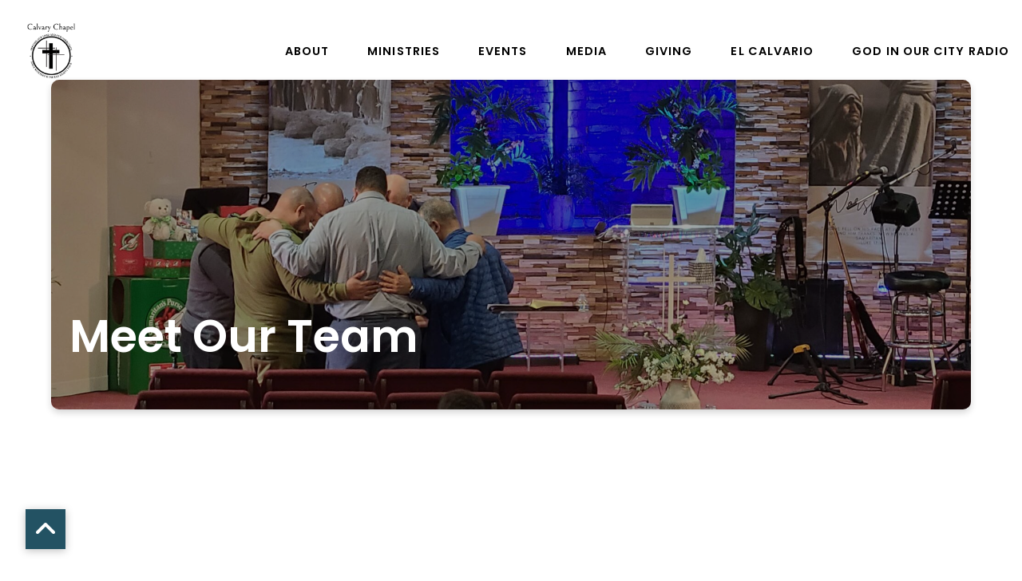

--- FILE ---
content_type: text/html; charset=UTF-8
request_url: https://www.calvarychapelsi.org/staff/
body_size: 6951
content:
<!DOCTYPE html><!--[if lt IE 7]> <html class="no-js lt-ie9 lt-ie8 lt-ie7" lang="en-US"> <![endif]--><!--[if IE 7]> <html class="no-js lt-ie9 lt-ie8" lang="en-US"> <![endif]--><!--[if IE 8]> <html class="no-js lt-ie9" lang="en-US"> <![endif]--><!--[if gt IE 8]><!--> <html class="no-js" lang="en-US"> <!--<![endif]--><head> <meta charset="utf-8"> <title>Staff | Calvary Chapel SI</title> <meta name="viewport" content="width=device-width, initial-scale=1"> <link rel="profile" href="http://gmpg.org/xfn/11"> <link rel="pingback" href="https://www.calvarychapelsi.org/xmlrpc.php"> <link rel='dns-prefetch' href='//cdnjs.cloudflare.com'/><link rel='dns-prefetch' href='//js.stripe.com'/><link rel='dns-prefetch' href='//calvarychapelsi.thechurchco.com'/><link rel='dns-prefetch' href='//s.w.org'/> <script type="text/javascript">
			window._wpemojiSettings = {"baseUrl":"https:\/\/s.w.org\/images\/core\/emoji\/2.3\/72x72\/","ext":".png","svgUrl":"https:\/\/s.w.org\/images\/core\/emoji\/2.3\/svg\/","svgExt":".svg","source":{"wpemoji":"https:\/\/www.calvarychapelsi.org\/wp-includes\/js\/wp-emoji.js?ver=2.8.0","twemoji":"https:\/\/www.calvarychapelsi.org\/wp-includes\/js\/twemoji.js?ver=2.8.0"}};
			( function( window, document, settings ) {
	var src, ready, ii, tests;

	/*
	 * Create a canvas element for testing native browser support
	 * of emoji.
	 */
	var canvas = document.createElement( 'canvas' );
	var context = canvas.getContext && canvas.getContext( '2d' );

	/**
	 * Check if two sets of Emoji characters render the same.
	 *
	 * @param set1 array Set of Emoji characters.
	 * @param set2 array Set of Emoji characters.
	 * @returns {boolean} True if the two sets render the same.
	 */
	function emojiSetsRenderIdentically( set1, set2 ) {
		var stringFromCharCode = String.fromCharCode;

		// Cleanup from previous test.
		context.clearRect( 0, 0, canvas.width, canvas.height );
		context.fillText( stringFromCharCode.apply( this, set1 ), 0, 0 );
		var rendered1 = canvas.toDataURL();

		// Cleanup from previous test.
		context.clearRect( 0, 0, canvas.width, canvas.height );
		context.fillText( stringFromCharCode.apply( this, set2 ), 0, 0 );
		var rendered2 = canvas.toDataURL();

		return rendered1 === rendered2;
	}

	/**
	 * Detect if the browser supports rendering emoji or flag emoji. Flag emoji are a single glyph
	 * made of two characters, so some browsers (notably, Firefox OS X) don't support them.
	 *
	 * @since 4.2.0
	 *
	 * @param type {String} Whether to test for support of "flag" or "emoji".
	 * @return {Boolean} True if the browser can render emoji, false if it cannot.
	 */
	function browserSupportsEmoji( type ) {
		var isIdentical;

		if ( ! context || ! context.fillText ) {
			return false;
		}

		/*
		 * Chrome on OS X added native emoji rendering in M41. Unfortunately,
		 * it doesn't work when the font is bolder than 500 weight. So, we
		 * check for bold rendering support to avoid invisible emoji in Chrome.
		 */
		context.textBaseline = 'top';
		context.font = '600 32px Arial';

		switch ( type ) {
			case 'flag':
				/*
				 * Test for UN flag compatibility. This is the least supported of the letter locale flags,
				 * so gives us an easy test for full support.
				 *
				 * To test for support, we try to render it, and compare the rendering to how it would look if
				 * the browser doesn't render it correctly ([U] + [N]).
				 */
				isIdentical = emojiSetsRenderIdentically(
					[ 55356, 56826, 55356, 56819 ],
					[ 55356, 56826, 8203, 55356, 56819 ]
				);

				if ( isIdentical ) {
					return false;
				}

				/*
				 * Test for English flag compatibility. England is a country in the United Kingdom, it
				 * does not have a two letter locale code but rather an five letter sub-division code.
				 *
				 * To test for support, we try to render it, and compare the rendering to how it would look if
				 * the browser doesn't render it correctly (black flag emoji + [G] + [B] + [E] + [N] + [G]).
				 */
				isIdentical = emojiSetsRenderIdentically(
					[ 55356, 57332, 56128, 56423, 56128, 56418, 56128, 56421, 56128, 56430, 56128, 56423, 56128, 56447 ],
					[ 55356, 57332, 8203, 56128, 56423, 8203, 56128, 56418, 8203, 56128, 56421, 8203, 56128, 56430, 8203, 56128, 56423, 8203, 56128, 56447 ]
				);

				return ! isIdentical;
			case 'emoji':
				/*
				 * Emoji 5 has fairies of all genders.
				 *
				 * To test for support, try to render a new emoji (fairy, male), then compares
				 * it to how it would look if the browser doesn't render it correctly
				 * (fairy + male sign).
				 */
				isIdentical = emojiSetsRenderIdentically(
					[ 55358, 56794, 8205, 9794, 65039 ],
					[ 55358, 56794, 8203, 9794, 65039 ]
				);
				return ! isIdentical;
		}

		return false;
	}

	function addScript( src ) {
		var script = document.createElement( 'script' );

		script.src = src;
		script.defer = script.type = 'text/javascript';
		document.getElementsByTagName( 'head' )[0].appendChild( script );
	}

	tests = Array( 'flag', 'emoji' );

	settings.supports = {
		everything: true,
		everythingExceptFlag: true
	};

	for( ii = 0; ii < tests.length; ii++ ) {
		settings.supports[ tests[ ii ] ] = browserSupportsEmoji( tests[ ii ] );

		settings.supports.everything = settings.supports.everything && settings.supports[ tests[ ii ] ];

		if ( 'flag' !== tests[ ii ] ) {
			settings.supports.everythingExceptFlag = settings.supports.everythingExceptFlag && settings.supports[ tests[ ii ] ];
		}
	}

	settings.supports.everythingExceptFlag = settings.supports.everythingExceptFlag && ! settings.supports.flag;

	settings.DOMReady = false;
	settings.readyCallback = function() {
		settings.DOMReady = true;
	};

	if ( ! settings.supports.everything ) {
		ready = function() {
			settings.readyCallback();
		};

		if ( document.addEventListener ) {
			document.addEventListener( 'DOMContentLoaded', ready, false );
			window.addEventListener( 'load', ready, false );
		} else {
			window.attachEvent( 'onload', ready );
			document.attachEvent( 'onreadystatechange', function() {
				if ( 'complete' === document.readyState ) {
					settings.readyCallback();
				}
			} );
		}

		src = settings.source || {};

		if ( src.concatemoji ) {
			addScript( src.concatemoji );
		} else if ( src.wpemoji && src.twemoji ) {
			addScript( src.twemoji );
			addScript( src.wpemoji );
		}
	}

} )( window, document, window._wpemojiSettings );
		</script> <style type="text/css">img.wp-smiley,img.emoji { display: inline !important; border: none !important; box-shadow: none !important; height: 1em !important; width: 1em !important; margin: 0 .07em !important; vertical-align: -0.1em !important; background: none !important; padding: 0 !important;}</style><link rel='stylesheet' id='thechurchco-theme-css' href='https://www.calvarychapelsi.org/wp-content/themes/garden/assets/dist/css/site.min.css?ver=1.2.3' type='text/css' media='all'/><script type='text/javascript' src='https://v1staticassets.thechurchco.com/includes/js/jquery/jquery.js?ver=1.12.4'></script><script type='text/javascript' src='https://v1staticassets.thechurchco.com/includes/js/jquery/jquery-migrate.js?ver=1.4.1'></script><script type='text/javascript' src='https://www.calvarychapelsi.org/wp-content/themes/garden/assets/dist/js/modernizr.min.js?ver=2.8.3'></script><link rel='https://api.w.org/' href='https://www.calvarychapelsi.org/wp-json/'/><link rel="EditURI" type="application/rsd+xml" title="RSD" href="https://www.calvarychapelsi.org/xmlrpc.php?rsd"/><link rel="wlwmanifest" type="application/wlwmanifest+xml" href="https://www.calvarychapelsi.org/wp-includes/wlwmanifest.xml"/> <meta name="generator" content="THECHURCHCO 2.8.0"><link rel='shortlink' href='https://www.calvarychapelsi.org/?p=403'/><link rel="alternate" type="application/json+oembed" href="https://www.calvarychapelsi.org/wp-json/oembed/1.0/embed?url=https%3A%2F%2Fwww.calvarychapelsi.org%2Fstaff%2F"/><link rel="alternate" type="text/xml+oembed" href="https://www.calvarychapelsi.org/wp-json/oembed/1.0/embed?url=https%3A%2F%2Fwww.calvarychapelsi.org%2Fstaff%2F&#038;format=xml"/><link href="https://fonts.googleapis.com/css2?family=Poppins:ital,wght@0,200;0,400;0,600;1,200;1,400;1,600&display=swap" rel="stylesheet"><link rel="stylesheet" id="thechurchco-customizer-css" href="/api/v1/branding.css?v=1.17" type="text/css" media="all"/><meta name="robots" content="noodp"/><meta name="description" content="Learn more about our staff at Calvary Chapel, located in Staten Island, NY."/><meta property="og:title" content="Staff | Calvary Chapel SI"><meta property="og:description" content="Learn more about our staff at Calvary Chapel, located in Staten Island, NY."><meta property="og:url" content="https://www.calvarychapelsi.org/staff/"><meta property="og:site_name" content="Calvary Chapel SI"><meta property="og:type" content="website"/><meta name="twitter:card" content="summary"/><meta name="twitter:description" content="Learn more about our staff at Calvary Chapel, located in Staten Island, NY."/><meta name="twitter:title" content="Staff | Calvary Chapel SI"/><meta name="twitter:site" content="@dwatson129"/><link rel="canonical" href="https://www.calvarychapelsi.org/staff/"/> <script>

			(function(i,s,o,g,r,a,m){i['GoogleAnalyticsObject']=r;i[r]=i[r]||function(){
				(i[r].q=i[r].q||[]).push(arguments)},i[r].l=1*new Date();a=s.createElement(o),
				m=s.getElementsByTagName(o)[0];a.async=1;a.src=g;m.parentNode.insertBefore(a,m)
			})(window,document,'script','//www.google-analytics.com/analytics.js','ga');

			// This Site
						
			
			// Global Tracking
			ga('create', "UA-73740581-4", {'name':'global'});
			ga('global.send', 'pageview');

		</script> <script async src="https://www.googletagmanager.com/gtag/js?id=G-XH16RT9B1H"></script> <script>
		window.dataLayer = window.dataLayer || [];
		function gtag(){dataLayer.push(arguments);}
		gtag('js', new Date());
		gtag('config', 'G-XH16RT9B1H',{'groups':'globaltracking'});
		 gtag('config', 'G-3CSJY7XDC7',{'groups':'customer'}); 		</script> <script>

        var thechurchcoRecaptchas = [];

        // Recaptcha: Ninja
        var thechurchcoRecaptchaOnLoadCallback = function(){

            var $ = jQuery;
            var recaptchas = {};
            var rID = 0; 

            // Get All Ninja Forms

            $('.ninja-forms-cont').each(function(index){
                
                

                rID++;

                // Scope Form
                var $form = $(this);
                var form_id = $form.context.id+'_'+rID;

                // Tracking
                var tracking = $form.closest('[data-form-tracker]').attr('data-form-tracker');
               
                // Create Container
                var $container = $('<div class="field-wrap" data-tcc-google-recaptcha><div id="'+form_id+'_recaptcha">---RECAPTCHA---</div></div>');

                // Get Submit
                var $submitWrap = $form.find('.submit-wrap');

                // Check if we are in an Iframe or not.
                // Recaptchas don't work well in iFrames so we aren't going to use them.
                if ( self !== top ) {
                    // We need to pass the recaptcha check though so lets fake an answer.
                    var $fakeRecapcha = $('<input type="hidden" name="g-recaptcha-response" value="bypassrecaptcha" />');
                    $fakeRecapcha.insertBefore($submitWrap);
                    return;
                }


                // Insert
                $container.insertBefore($submitWrap)

                // Convert to ReCaptcha
                var wigdet = grecaptcha.render(form_id+'_recaptcha', {
                    'sitekey' : '6LdOFbYUAAAAANCAQ3n-0fCDwDEKpbUTRDCM1QBt',
                });

                thechurchcoRecaptchas.push(wigdet);

                // Clear Captcha on Submit
                $submitWrap.find('[type="submit"]').on('click',function(e){

                    // Track
                    var args = { 'send_to': 'globaltracking' }
                    if(tracking) {
                        gtag('event', tracking, {});
                        gtag('event', tracking, args);
                    }


                    // Reset
                    setTimeout(function(){
                        for(var i=0; i < thechurchcoRecaptchas.length; i++){
                            grecaptcha.reset(thechurchcoRecaptchas[i]);
                        }
                    },5000);
                })

            });

            // Signup Form.
            // if(window.Signup) window.Signup.setupGoogleRecaptcha();

        }

    </script> <link rel="icon" href="https://res.cloudinary.com/thechurchcoproduction/image/fetch/f_auto/https://thechurchco-production.s3.amazonaws.com/uploads/sites/7112/2016/03/cropped-logo-icon-grey-32x32.png" sizes="32x32"/><link rel="icon" href="https://res.cloudinary.com/thechurchcoproduction/image/fetch/f_auto/https://thechurchco-production.s3.amazonaws.com/uploads/sites/7112/2016/03/cropped-logo-icon-grey-192x192.png" sizes="192x192"/><link rel="apple-touch-icon-precomposed" href="https://res.cloudinary.com/thechurchcoproduction/image/fetch/f_auto/https://thechurchco-production.s3.amazonaws.com/uploads/sites/7112/2016/03/cropped-logo-icon-grey-180x180.png"/><meta name="msapplication-TileImage" content="https://res.cloudinary.com/thechurchcoproduction/image/fetch/f_auto/https://thechurchco-production.s3.amazonaws.com/uploads/sites/7112/2016/03/cropped-logo-icon-grey-270x270.png"/></head><body class="page-template-default page page-id-403 thechurchco-default thechurchco-theme-garden"><main class="tcc-main-content"> <div class="top-bar navigation-display-transparent "> <div class="top-bar-container"> <div class="logo logo-square large"><a href="/"><img src="https://thechurchco-production.s3.amazonaws.com/uploads/sites/7112/2023/04/CCSI-General-Logo-600-×-600-px.png" loading="lazy"></a></div> <nav class="primary"> <ul id="menu-main-menu-1" class="menu-primary"><li class="menu-item menu-item-type-post_type menu-item-object-page current-menu-ancestor current-menu-parent current_page_parent current_page_ancestor menu-item-has-children menu-item-50"><a href="https://www.calvarychapelsi.org/about/">About</a><ul class="sub-menu"> <li class="menu-item menu-item-type-post_type menu-item-object-page menu-item-399"><a href="https://www.calvarychapelsi.org/statement-of-faith/">Statement of Faith</a></li> <li class="menu-item menu-item-type-post_type menu-item-object-page current-menu-item page_item page-item-403 current_page_item menu-item-408"><a href="https://www.calvarychapelsi.org/staff/">Staff</a></li> <li class="menu-item menu-item-type-post_type menu-item-object-page menu-item-518"><a href="https://www.calvarychapelsi.org/visitor/">Visitor</a></li></ul></li><li class="menu-item menu-item-type-post_type menu-item-object-page menu-item-has-children menu-item-380"><a href="https://www.calvarychapelsi.org/ministries/">Ministries</a><ul class="sub-menu"> <li class="menu-item menu-item-type-post_type menu-item-object-page menu-item-525"><a href="https://www.calvarychapelsi.org/men-of-impact/">Men of Impact</a></li> <li class="menu-item menu-item-type-post_type menu-item-object-page menu-item-524"><a href="https://www.calvarychapelsi.org/women-of-influence/">Women of Influence</a></li> <li class="menu-item menu-item-type-post_type menu-item-object-page menu-item-381"><a href="https://www.calvarychapelsi.org/childrens-ministry/">Children &amp; Students</a></li> <li class="menu-item menu-item-type-post_type menu-item-object-page menu-item-526"><a href="https://www.calvarychapelsi.org/missions/">Missions</a></li> <li class="menu-item menu-item-type-post_type menu-item-object-page menu-item-808"><a href="https://www.calvarychapelsi.org/small-groups/">Life Groups</a></li> <li class="menu-item menu-item-type-post_type menu-item-object-page menu-item-1813"><a href="https://www.calvarychapelsi.org/calvary-community-center/">Calvary Community Center</a></li></ul></li><li class="menu-item menu-item-type-post_type menu-item-object-page menu-item-130"><a href="https://www.calvarychapelsi.org/events/">Events</a></li><li class="menu-item menu-item-type-custom menu-item-object-custom menu-item-has-children menu-item-527"><a href="#">Media</a><ul class="sub-menu"> <li class="menu-item menu-item-type-post_type menu-item-object-page menu-item-528"><a href="https://www.calvarychapelsi.org/live-stream/">Live Stream</a></li> <li class="menu-item menu-item-type-post_type menu-item-object-page menu-item-129"><a href="https://www.calvarychapelsi.org/resources/">Resources</a></li> <li class="menu-item menu-item-type-post_type menu-item-object-page menu-item-529"><a href="https://www.calvarychapelsi.org/blog/">Pastor&#8217;s Pen</a></li> <li class="menu-item menu-item-type-post_type menu-item-object-page menu-item-937"><a href="https://www.calvarychapelsi.org/ccsi-gift-shop/">CCSI Gift Shop</a></li> <li class="menu-item menu-item-type-post_type menu-item-object-page menu-item-522"><a href="https://www.calvarychapelsi.org/ccsi-app/">CCSI App</a></li></ul></li><li class="menu-item menu-item-type-post_type menu-item-object-page menu-item-137"><a href="https://www.calvarychapelsi.org/giving/">Giving</a></li><li class="menu-item menu-item-type-post_type menu-item-object-page menu-item-521"><a href="https://www.calvarychapelsi.org/el-calvario/">El Calvario</a></li><li class="menu-item menu-item-type-post_type menu-item-object-page menu-item-2212"><a href="https://www.calvarychapelsi.org/gioc/">God In Our City Radio</a></li></ul> </nav> <nav class="mobile"> <ul id="menu-main-menu-2" class="menu-mobile"><li class="menu-item menu-item-type-post_type menu-item-object-page current-menu-ancestor current-menu-parent current_page_parent current_page_ancestor menu-item-has-children menu-item-50"><a href="https://www.calvarychapelsi.org/about/">About</a><ul class="sub-menu"> <li class="menu-item menu-item-type-post_type menu-item-object-page menu-item-399"><a href="https://www.calvarychapelsi.org/statement-of-faith/">Statement of Faith</a></li> <li class="menu-item menu-item-type-post_type menu-item-object-page current-menu-item page_item page-item-403 current_page_item menu-item-408"><a href="https://www.calvarychapelsi.org/staff/">Staff</a></li> <li class="menu-item menu-item-type-post_type menu-item-object-page menu-item-518"><a href="https://www.calvarychapelsi.org/visitor/">Visitor</a></li></ul></li><li class="menu-item menu-item-type-post_type menu-item-object-page menu-item-has-children menu-item-380"><a href="https://www.calvarychapelsi.org/ministries/">Ministries</a><ul class="sub-menu"> <li class="menu-item menu-item-type-post_type menu-item-object-page menu-item-525"><a href="https://www.calvarychapelsi.org/men-of-impact/">Men of Impact</a></li> <li class="menu-item menu-item-type-post_type menu-item-object-page menu-item-524"><a href="https://www.calvarychapelsi.org/women-of-influence/">Women of Influence</a></li> <li class="menu-item menu-item-type-post_type menu-item-object-page menu-item-381"><a href="https://www.calvarychapelsi.org/childrens-ministry/">Children &amp; Students</a></li> <li class="menu-item menu-item-type-post_type menu-item-object-page menu-item-526"><a href="https://www.calvarychapelsi.org/missions/">Missions</a></li> <li class="menu-item menu-item-type-post_type menu-item-object-page menu-item-808"><a href="https://www.calvarychapelsi.org/small-groups/">Life Groups</a></li> <li class="menu-item menu-item-type-post_type menu-item-object-page menu-item-1813"><a href="https://www.calvarychapelsi.org/calvary-community-center/">Calvary Community Center</a></li></ul></li><li class="menu-item menu-item-type-post_type menu-item-object-page menu-item-130"><a href="https://www.calvarychapelsi.org/events/">Events</a></li><li class="menu-item menu-item-type-custom menu-item-object-custom menu-item-has-children menu-item-527"><a href="#">Media</a><ul class="sub-menu"> <li class="menu-item menu-item-type-post_type menu-item-object-page menu-item-528"><a href="https://www.calvarychapelsi.org/live-stream/">Live Stream</a></li> <li class="menu-item menu-item-type-post_type menu-item-object-page menu-item-129"><a href="https://www.calvarychapelsi.org/resources/">Resources</a></li> <li class="menu-item menu-item-type-post_type menu-item-object-page menu-item-529"><a href="https://www.calvarychapelsi.org/blog/">Pastor&#8217;s Pen</a></li> <li class="menu-item menu-item-type-post_type menu-item-object-page menu-item-937"><a href="https://www.calvarychapelsi.org/ccsi-gift-shop/">CCSI Gift Shop</a></li> <li class="menu-item menu-item-type-post_type menu-item-object-page menu-item-522"><a href="https://www.calvarychapelsi.org/ccsi-app/">CCSI App</a></li></ul></li><li class="menu-item menu-item-type-post_type menu-item-object-page menu-item-137"><a href="https://www.calvarychapelsi.org/giving/">Giving</a></li><li class="menu-item menu-item-type-post_type menu-item-object-page menu-item-521"><a href="https://www.calvarychapelsi.org/el-calvario/">El Calvario</a></li><li class="menu-item menu-item-type-post_type menu-item-object-page menu-item-2212"><a href="https://www.calvarychapelsi.org/gioc/">God In Our City Radio</a></li></ul> <div class="menu-mobile-handle-container"> <span class="menu-mobile-handle-top"></span> <span class="menu-mobile-handle-middle"></span> <span class="menu-mobile-handle-bottom"></span> </div> </nav> </div></div> <header class="default hide-video-mobile tint -align-default imagebg" style="background-image:url(https://thechurchco-production.s3.amazonaws.com/uploads/sites/7112/2023/05/20221009_124245-2000x901.jpg);"> <div class="container"> <div class="header-content"> <h1 class="header-title long-text">Meet Our Team</h1> </div> </div> </header> <section class="row team-row lightbg -align-default -last-row -no-defaults " > <div class="container"> <div class="row-defaults"> </div> <div class="row-content team"> <div class="row-column column-four image-type-square"> <div class="image "> <a href="https://www.calvarychapelsi.org/people/dr-david-a-watson/" > <img class="main" src="https://thechurchco-production.s3.amazonaws.com/uploads/sites/7112/2023/05/Please-7-800x800.png" loading="lazy"> </a> </div> <div class="column-text"> <h6>Dr. David A. Watson</h6> <p>Senior Pastor</p> <div class="social-media"> </div> </div></div> <div class="row-column column-four image-type-square"> <div class="image "> <a href="https://www.calvarychapelsi.org/people/pastor-paul/" > <img class="main" src="https://thechurchco-production.s3.amazonaws.com/uploads/sites/7112/2023/05/Please-1-1-800x800.png" loading="lazy"> </a> </div> <div class="column-text"> <h6>Pastor Paul</h6> <p>Congregational Care</p> <div class="social-media"> </div> </div></div> <div class="row-column column-four image-type-square"> <div class="image "> <a href="https://www.calvarychapelsi.org/people/sharon-autry/" > <img class="main" src="https://thechurchco-production.s3.amazonaws.com/uploads/sites/7112/2023/05/Please-8-800x800.png" loading="lazy"> </a> </div> <div class="column-text"> <h6>Sharon Autry</h6> <p>Administrative Assistant</p> <div class="social-media"> <a href="mailto:info@calvarychapelsi.org" aria-label="Contact via email"> <span class="icon-mail" aria-hidden="true"></span> <span class="sr-only">Contact via email</span> </a> <a href="tel:718-720-5390" aria-label="Call at 718-720-5390"> <span class="icon-phone" aria-hidden="true"></span> <span class="sr-only">Call at 718-720-5390</span> </a> </div> </div></div> <div class="row-column column-four image-type-square"> <div class="image "> <a href="https://www.calvarychapelsi.org/people/sam-autry/" > <img class="main" src="https://thechurchco-production.s3.amazonaws.com/uploads/sites/7112/2023/05/Please-5-800x800.png" loading="lazy"> </a> </div> <div class="column-text"> <h6>Sam Autry</h6> <p>Elder</p> <div class="social-media"> </div> </div></div> <div class="row-column column-four image-type-square"> <div class="image "> <a href="https://www.calvarychapelsi.org/people/raul-bartolome/" > <img class="main" src="https://thechurchco-production.s3.amazonaws.com/uploads/sites/7112/2023/05/Please-6-800x800.png" loading="lazy"> </a> </div> <div class="column-text"> <h6>Raul Bartolome</h6> <p>Elder</p> <div class="social-media"> </div> </div></div> <div class="row-column column-four image-type-square"> <div class="image "> <a href="https://www.calvarychapelsi.org/people/carlos-cruz/" > <img class="main" src="https://thechurchco-production.s3.amazonaws.com/uploads/sites/7112/2023/05/Please-3-800x800.png" loading="lazy"> </a> </div> <div class="column-text"> <h6>Carlos Cruz</h6> <p>Elder</p> <div class="social-media"> </div> </div></div> <div class="row-column column-four image-type-square"> <div class="image "> <a href="https://www.calvarychapelsi.org/people/rudy-ramirez/" > <img class="main" src="https://thechurchco-production.s3.amazonaws.com/uploads/sites/7112/2023/05/Please-4-800x800.png" loading="lazy"> </a> </div> <div class="column-text"> <h6>Rudy Ramirez</h6> <p>Elder</p> <div class="social-media"> </div> </div></div> <div class="row-column column-four image-type-square"> <div class="image "> <a href="https://www.calvarychapelsi.org/people/rev-dave-rosario/" > <img class="main" src="https://thechurchco-production.s3.amazonaws.com/uploads/sites/7112/2023/05/Please-2-800x800.png" loading="lazy"> </a> </div> <div class="column-text"> <h6>Rev. Dave Rosario</h6> <p>Elder</p> <div class="social-media"> </div> </div></div> </div> </div> </section> <footer class="default row icon-columns-row" id="contact"> <div class="container"> <div class="contact-wrap"> <div class="row-column column-three"> <p> <a href="mailto:info@calvarychapelsi.org" aria-label="Contact us via email"> <span class="icon icon-mail" aria-hidden="true"></span> <span class="sr-only">Contact us via email</span> </a> </p> <h6>Email</h6> <p><a href="mailto:info@calvarychapelsi.org">info@calvarychapelsi.org</a></p> </div> <div class="row-column column-three"> <p> <a href="tel:718-720-5390" aria-label="Call us at 718-720-5390"> <span class="icon icon-phone" aria-hidden="true"></span> <span class="sr-only">Call us at 718-720-5390</span> </a> </p> <h6>Call</h6> <p><a href="tel:718-720-5390">718-720-5390</a></p> </div> <div class="row-column column-three"> <p> <a href="https://www.google.com/maps/place/30 Maple Parkway, Staten Island, NY 10303, USA/@40.6330062,-74.1566819,17z" target="_blank" aria-label="View map of our location"> <span class="icon icon-location" aria-hidden="true"></span> <span class="sr-only">View map of our location</span> </a> </p> <h6>Find Us</h6> <p><a href="https://www.google.com/maps/place/30 Maple Parkway, Staten Island, NY 10303, USA/@40.6330062,-74.1566819,17z" target="_blank">30 Maple Parkway Staten Island, NY 10303</a></p> </div> <div class="row-column column-three"> <p> <a href="/give" target="_blank" aria-label="Give online"> <span class="icon icon-credit-card" aria-hidden="true"></span> <span class="sr-only">Give online</span> </a> </p> <h6>Giving</h6> <p><a href="/give" target="_blank">Give Online</a></p> </div> </div> <div class="social"> <a target="_blank" href="https://www.facebook.com/calvarychapelsi"><span class="icon-facebook"></span></a> <a target="_blank" href="https://twitter.com/dwatson129"><span class="icon-twitter"></span></a> <a target="_blank" href="https://www.instagram.com/calvarychapelsi/"><span class="icon-instagram"></span></a> <a target="_blank" href="https://www.youtube.com/channel/UC3WGzAoQaFjG6-05qsGm8Aw"><span class="icon-play"></span></a> <a target="_blank" href="https://nycshepherd.com/"><span class="icon-vimeo"></span></a> </div> <div class="footer-nav"> <ul id="menu-main-menu-3" class="footer-menu"><li class="menu-item menu-item-type-post_type menu-item-object-page current-menu-ancestor current-menu-parent current_page_parent current_page_ancestor menu-item-has-children menu-item-50"><a href="https://www.calvarychapelsi.org/about/">About</a></li><li class="menu-item menu-item-type-post_type menu-item-object-page menu-item-has-children menu-item-380"><a href="https://www.calvarychapelsi.org/ministries/">Ministries</a></li><li class="menu-item menu-item-type-post_type menu-item-object-page menu-item-130"><a href="https://www.calvarychapelsi.org/events/">Events</a></li><li class="menu-item menu-item-type-custom menu-item-object-custom menu-item-has-children menu-item-527"><a href="#">Media</a></li><li class="menu-item menu-item-type-post_type menu-item-object-page menu-item-137"><a href="https://www.calvarychapelsi.org/giving/">Giving</a></li><li class="menu-item menu-item-type-post_type menu-item-object-page menu-item-521"><a href="https://www.calvarychapelsi.org/el-calvario/">El Calvario</a></li><li class="menu-item menu-item-type-post_type menu-item-object-page menu-item-2212"><a href="https://www.calvarychapelsi.org/gioc/">God In Our City Radio</a></li></ul> </div> <div class="copyright">&copy; 2026 Calvary Chapel SI</div> </div> <div class="rep-platform"><a target="_blank" href="https://thechurchco.com/?utm_source=v1site&utm_medium=www.calvarychapelsi.org&utm_campaign=footer&utm_id=footer">The Church Co</a></div> </footer> <TCCAnnouncements site="https://www.calvarychapelsi.org" pid="403" time="6000"> </TCCAnnouncements> <script>
		function nativePostMessage(action, data){
			if (!window.parent) return;
			var customData = { action, data };
			window.parent.postMessage(JSON.parse(JSON.stringify(customData)), '*')
		}

		var TCCBroadcastResize = function(){setTimeout(function(){if(!window.parent) return;window.parent.postMessage(JSON.parse(JSON.stringify({action:'RESIZE_PARENT',data: {height: document.documentElement.offsetHeight,origin: window.location.href}})), '*')},250)}
		document.addEventListener("DOMContentLoaded", function(){TCCBroadcastResize();});
		function inIframe(){
			try {
				return window.self !== window.top;
			} catch (e) {
				return true;
			}
		}

		// Some embeds aren't part of web components we need to resize on an interval
		if(inIframe()){

			// On Load
			nativePostMessage('RESIZE_PARENT', {height: document.documentElement.offsetHeight,origin: window.location.href})
			
			// Every Three Seconds
			setInterval(function(){nativePostMessage('RESIZE_PARENT', {height: document.documentElement.offsetHeight,origin: window.location.href})},3000)
			
		}


		</script> <script src="https://www.google.com/recaptcha/api.js?onload=thechurchcoRecaptchaOnLoadCallback&render=explicit" async defer></script><script type='text/javascript' src='https://cdnjs.cloudflare.com/ajax/libs/jquery-cookie/1.4.1/jquery.cookie.min.js?ver=1.4.1'></script><script type='text/javascript' src='https://cdnjs.cloudflare.com/ajax/libs/jquery-validate/1.15.0/jquery.validate.min.js?ver=2.0.1'></script><script type='text/javascript' src='https://cdnjs.cloudflare.com/ajax/libs/jquery.payment/1.3.2/jquery.payment.min.js?ver=2.0.1'></script><script type='text/javascript' src='https://www.calvarychapelsi.org/wp-content/themes/garden/assets/dist/js/site.js?ver=1.2.3'></script><script type='text/javascript' src='https://v1staticassets.thechurchco.com/includes/js/wp-embed.js?ver=tcc2.8.0'></script> <a href="#" class="scrolltoptrigger"><span class="icon icon-up-open"></span></a> </main></body></html>
<!--compressed, size saved 5.45%. From 35311 bytes, now 33386 bytes-->

--- FILE ---
content_type: text/css; charset: UTF-8;charset=UTF-8
request_url: https://www.calvarychapelsi.org/api/v1/branding.css?v=1.17
body_size: 1880
content:
:root { --brand-color:#235263;  --brand-color-darkened:#193a46;  --brand-color-lightened:#658692;  --navbar-color:#ffffff;  --navbar-color-darkened:#b3b3b3;  --navbar-color-lightened:#ffffff;  --navbar-link-color:#000000;  --navbar-link-color-darkened:#000000;  :#4d4d4d;  --brand-text-color:#ffffff;  --brand-text-color-darkened:#b3b3b3;  --brand-text-color-lightened:#ffffff;  --body-font:Poppins, sans-serif;;  --heading-font:Poppins, sans-serif;;  --heading-font-weight:600;  --body-font-weight:400; }/**
 * Customizer Overrides: Emphasis
 **/


/*
// ------------------------------------
// Fonts
// ------------------------------------
*/
body {
	background-color: @thechurchsite_row_light_color;
}
body, p { 
	font-family: Poppins, sans-serif;; 
	font-weight: 400;
}


h1,h2,h3,h4,h5,h6,blockquote,header .header-title { font-family: Poppins, sans-serif;; font-weight: 600; }

header.default.-search form input { font-family: Poppins, sans-serif;; font-weight:600; }




/*
// ------------------------------------
// Primary Color
// ------------------------------------
*/

button.primary,
.button-primary,
input.button-primary {
	color: #ffffff !important;
}

button.primary:after,
.button-primary:after,
input.button-primary:after {
	background-color: #235263 !important;
}

input[type="submit"] {
    color: #ffffff !important;
    background-color: #235263 !important;
}
.brandbg input[type="submit"],
.brandbg .button-primary,
.brandbg button.primary  {
	color: #235263 !important;
	background-color: #ffffff !important;
}
.brandbg .button-primary:after,
.brandbg button.primary:after  {
	background-color: #ffffff !important;
}

.secondbg input[type="submit"],
.secondbg .button-primary,
.bransecondbgdbg button.primary  {
	color: @thechurchsite_secondary_color !important;
	background-color: @thechurchsite_secondary_text_color !important;
}
.secondbg .button-primary:after,
.secondbg button.primary:after  {
	background-color: @thechurchsite_secondary_text_color !important;
}

.thirdbg input[type="submit"],
.thirdbg .button-primary,
.thirdbg button.primary  {
	color: @thechurchsite_tertiary_color !important;
	background-color: @thechurchsite_tertiary_text_color !important;
}
.thirdbg .button-primary:after,
.thirdbg button.primary:after  {
	background-color: @thechurchsite_tertiary_text_color !important;
}


/* Hover no span */
button.primary:hover,
.button-primary:hover,
input.button-primary:hover {
	color: #ffffff;
}

button.primary:hover span,
.button-primary:hover span,
input.button-primary:hover span {
	color: #ffffff;

}

input[type="button"],
input[type="reset"] {

	color: #235263;
	font-family: Poppins, sans-serif;;
	font-weight: 400;

}

/*
// ------------------------------------
// Cards
// ------------------------------------
*/


/*
// ------------------------------------
// Form Inputs
// ------------------------------------
*/


textarea:focus,
input[type="text"]:focus,
input[type="password"]:focus,
input[type="datetime"]:focus,
input[type="datetime-local"]:focus,
input[type="date"]:focus,
input[type="month"]:focus,
input[type="time"]:focus,
input[type="week"]:focus,
input[type="number"]:focus,
input[type="email"]:focus,
input[type="url"]:focus,
input[type="search"]:focus,
input[type="tel"]:focus,
input[type="image"]:focus,
input[type="color"]:focus,
select:focus {

	/* border-bottom: 2px solid #235263; */

}


.imagebg textarea:focus,
.imagebg input[type="text"]:focus,
.imagebg input[type="password"]:focus,
.imagebg input[type="datetime"]:focus,
.imagebg input[type="datetime-local"]:focus,
.imagebg input[type="date"]:focus,
.imagebg input[type="month"]:focus,
.imagebg input[type="time"]:focus,
.imagebg input[type="week"]:focus,
.imagebg input[type="number"]:focus,
.imagebg input[type="email"]:focus,
.imagebg input[type="url"]:focus,
.imagebg input[type="search"]:focus,
.imagebg input[type="tel"]:focus,
.imagebg input[type="image"]:focus,
.imagebg input[type="color"]:focus,
.imagebg select:focus {

	/* border-bottom: 2px solid #FFF; */

}


a { color: #235263; }

/*
// ------------------------------------
// Row Colors
// ------------------------------------
*/

.lightbg { background-color: @thechurchsite_row_light_color; color: @thechurchsite_row_light_text_color; }
.lightbg .button-outlined { 
	/* box-shadow: inset 0 0 0 2px @thechurchsite_row_light_text_color;  */
	color: @thechurchsite_row_light_text_color; }
.lightbg .button-outlined:after { background: @thechurchsite_row_light_text_color; }
.lightbg .button-outlined:hover span { color: @thechurchsite_row_light_color; }
.lightbg .row-column a .icon { color: @thechurchsite_row_light_text_color; }

.darkbg  { background-color: @thechurchsite_row_dark_color; color: @thechurchsite_row_dark_text_color; }
.darkbg .button-outlined { 
	/* box-shadow: inset 0 0 0 2px @thechurchsite_row_dark_text_color;  */
	color: @thechurchsite_row_dark_text_color; }
.darkbg .button-outlined:after { background: @thechurchsite_row_dark_text_color; }
.darkbg .button-outlined:hover span { color: @thechurchsite_row_dark_color; }
.darkbg .row-column a .icon { color: @thechurchsite_row_dark_text_color; }

.brandbg { background-color: #235263; color: #ffffff; }
.brandbg .button-outlined { color: #ffffff; }
.brandbg .button-outlined:after { background: #ffffff; }
.brandbg .row-column a .icon { color: #ffffff; }
.brandbg a { color: currentColor; font-weight: bold; }
.brandbg .button-primary { color: #ffffff; }
.brandbg .button-primary:after { background: #ffffff; }
.brandbg .button-primary:hover { color: #235263; }
.brandbg .button-primary:hover span { color: #235263; }
.brandbg .button-outlined:hover { color: #235263; }
.brandbg .button-outlined:hover span { color: #235263; }

.secondbg { background-color: @thechurchsite_secondary_color; color: @thechurchsite_secondary_text_color; }
.secondbg .button-outlined { color: @thechurchsite_secondary_text_color; }
.secondbg .button-outlined:after { background: @thechurchsite_secondary_text_color; }
.secondbg .row-column a .icon { color: @thechurchsite_secondary_text_color; }
.secondbg a { color: currentColor; font-weight: bold; }
.secondbg .button-primary { color: @thechurchsite_secondary_text_color; }
.secondbg .button-primary:after { background: @thechurchsite_secondary_text_color; }
.secondbg .button-primary:hover { color: @thechurchsite_secondary_color; }
.secondbg .button-primary:hover span { color: @thechurchsite_secondary_color; }
.secondbg .button-outlined:hover { color: @thechurchsite_secondary_color; }
.secondbg .button-outlined:hover span { color: @thechurchsite_secondary_color; }

.thirdbg { background-color: @thechurchsite_tertiary_color; color: @thechurchsite_tertiary_text_color; }
.thirdbg .button-outlined { color: @thechurchsite_tertiary_text_color; }
.thirdbg .button-outlined:after { background: @thechurchsite_tertiary_text_color; }
.thirdbg .row-column a .icon { color: @thechurchsite_tertiary_text_color; }
.thirdbg a { color: currentColor; font-weight: bold; }
.thirdbg .button-primary { color: @thechurchsite_tertiary_text_color; }
.thirdbg .button-primary:after { background: @thechurchsite_tertiary_text_color; }
.thirdbg .button-primary:hover { color: @thechurchsite_tertiary_color; }
.thirdbg .button-primary:hover span { color: @thechurchsite_tertiary_color; }
.thirdbg .button-outlined:hover { color: @thechurchsite_tertiary_color; }
.thirdbg .button-outlined:hover span { color: @thechurchsite_tertiary_color; }


header.no-image { background-color: @thechurchsite_row_light_color; color: @thechurchsite_row_light_text_color; }

/*
// ------------------------------------
// Top bar
// ------------------------------------
*/

.top-bar nav.primary ul[class*="menu-"] li a,
.top-bar nav.mobile .menu-mobile a { color: #000000; }

.top-bar nav.primary ul[class*="menu-"] li a:hover,
.top-bar nav.mobile .menu-mobile a:hover { color: #000000; opacity: 0.75 }

/*** SOLID BAR ***/

.top-bar.navigation-display-solid { background-color: #ffffff; }
.top-bar.navigation-display-solid nav.primary ul[class*="menu-"] > li ul { background-color: #ffffff; }
.top-bar.navigation-display-solid nav.primary ul[class*="menu-"] > li ul a { background-color: #ffffff; }

/*** TRANSPARENT ***/
.top-bar ul.menu-primary > li ul { background-color: #ffffff; }
.top-bar ul.menu-primary > li ul a { background-color: #ffffff; color: #000000 !important; }


/*** MOBILE ***/

nav.mobile .menu-mobile { background-color: #ffffff; }
nav.mobile .menu-mobile-handle-container .menu-mobile-handle-top,
nav.mobile .menu-mobile-handle-container .menu-mobile-handle-middle,
nav.mobile .menu-mobile-handle-container .menu-mobile-handle-bottom,
nav.mobile.open .menu-mobile-handle-container .menu-mobile-handle-top,
nav.mobile.open .menu-mobile-handle-container .menu-mobile-handle-middle,
nav.mobile.open .menu-mobile-handle-container .menu-mobile-handle-bottom { background-color: #000000; }


/*
// ------------------------------------
// Footer
// ------------------------------------
*/

footer, footer.row { background-color: @thechurchsite_footer_color; color: @thechurchsite_footer_text_color; }
footer h6, footer.row h6 { color: @thechurchsite_footer_text_color; }
footer a,
footer .row-column a .icon,
footer .mega-menu a,
footer.footer-menu a,
footer.footer-menu .row-column a .icon,
footer.footer-menu .mega-menu a,
.footer-menu-render a
 { color: @thechurchsite_footer_text_color;  }

footer:not(.footer-menu) .row-column a .icon,
footer:not(.footer-menu) a { color: @thechurchsite_footer_text_color;  }

/*
// ------------------------------------
// Messenger
// ------------------------------------
*/

.messenger .body .intro { background-color: #235263; font-family: Poppins, sans-serif;; font-weight: 400; }
.messenger .trigger { background-color: #235263; 
	/* box-shadow: inset 0 0 0 2px #235263; */
 }

/*
// ------------------------------------
// Giving
// ------------------------------------
*/

.thechurchco-giving-form .loader:before { border-bottom-color: #235263; }

/*
// ------------------------------------
// Loader
// ------------------------------------
*/

.tccloader:before { border-bottom-color: #235263; }

/*
// ------------------------------------
// Prayer Requests
// ------------------------------------
*/

.lightbg .prayer-request-app .prayer-request { background-color: @thechurchsite_row_dark_color; color: @thechurchsite_row_dark_text_color; }
.lightbg .prayer-request-app .prayer-request a.item { color: @thechurchsite_row_dark_text_color; }
.lightbg .prayer-request-app button { color: @thechurchsite_row_dark_color; }
.lightbg .prayer-request-app button:after { background: @thechurchsite_row_light_text_color; }
.lightbg .prayer-request-app button:hover { color: @thechurchsite_row_light_color; }

.darkbg .prayer-request-app .prayer-request { background-color: @thechurchsite_row_light_color; color: @thechurchsite_row_light_text_color; }
.darkbg .prayer-request-app .prayer-request a.item { color: @thechurchsite_row_light_text_color; }
.darkbg .prayer-request-app button { color: @thechurchsite_row_light_color; }
.darkbg .prayer-request-app button:after { background: @thechurchsite_row_dark_text_color; }
.darkbg .prayer-request-app button:hover { color: @thechurchsite_row_dark_color; }

/*
// ------------------------------------
// Accordion
// ------------------------------------
*/

.lightbg .accordion-wrap .title { background-color: @thechurchsite_row_dark_color; color: @thechurchsite_row_dark_text_color; }
.darkbg .accordion-wrap .title { background-color: @thechurchsite_row_light_color; color: @thechurchsite_row_light_text_color;  }
.brandbg .accordion-wrap .title { background-color: #ffffff; color: #235263;  }
.secondbg .accordion-wrap .title { background-color: @thechurchsite_secondary_text_color; color: @thechurchsite_secondary_color;  }
.thirdbg .accordion-wrap .title { background-color: @thechurchsite_tertiary_text_color; color: @thechurchsite_tertiary_color;  }


.lightbg .accordion-wrap .body { color: @thechurchsite_row_light_text_color; }
.darkbg .accordion-wrap .body { color: @thechurchsite_row_dark_text_color; }
.secondbg .accordion-wrap .body { color: @thechurchsite_secondary_text_color; }
.thirdbg .accordion-wrap .body { color: @thechurchsite_tertiary_text_color; }


/*
// ------------------------------------
// Announcment: TopBar
// ------------------------------------
*/

.announcement-topbanner { color: #ffffff; background-color: #235263; }

/*
// ------------------------------------
// Church Online
// ------------------------------------
*/

.lightbg .churchonline .churchonline-stack-item { background-color: @thechurchsite_row_light_color; }
.darkbg .churchonline .churchonline-stack-item { background-color: @thechurchsite_row_dark_color; }
.imagebg .churchonline .churchonline-stack-item { background-color: @thechurchsite_row_light_color; color: @thechurchsite_row_light_text_color  }
.brandbg .churchonline .churchonline-stack-item { background-color: #235263; }
.brandbg .churchonline-stack-bar-wrap a { color: #ffffff; }
.secondbg .churchonline .churchonline-stack-item { background-color: @thechurchsite_secondary_color; }
.secondbg .churchonline-stack-bar-wrap a { color: @thechurchsite_secondary_text_color; }
.thirdbg .churchonline .churchonline-stack-item { background-color: @thechurchsite_tertiary_color; }
.thirdbg .churchonline-stack-bar-wrap a { color: @thechurchsite_tertiary_text_color; }

/*
// ------------------------------------
// Calendar
// ------------------------------------
*/
[data-component-type="TCCCalendar"] .rbc-event { background-color: #235263; color: #ffffff; }
[data-component-type="TCCCalendar"] .rbc-today:after { background-color: #235263; }.no-touch .hide-no-touch { display: none; }.touch .hide-touch { display: none; }::placeholder { color: inherit; }.htmlembed-center { margin: 0 auto; }.htmlembed-center > * { margin: 0 auto; }.rbc-button-link, .rbc-button-link:hover,.rbc-button-link:after, .rbc-button-link:before { all: unset !important; }button.rbc-button-link { color: currentColor !important; }.rbc-btn-group button { color: currentColor !important; }